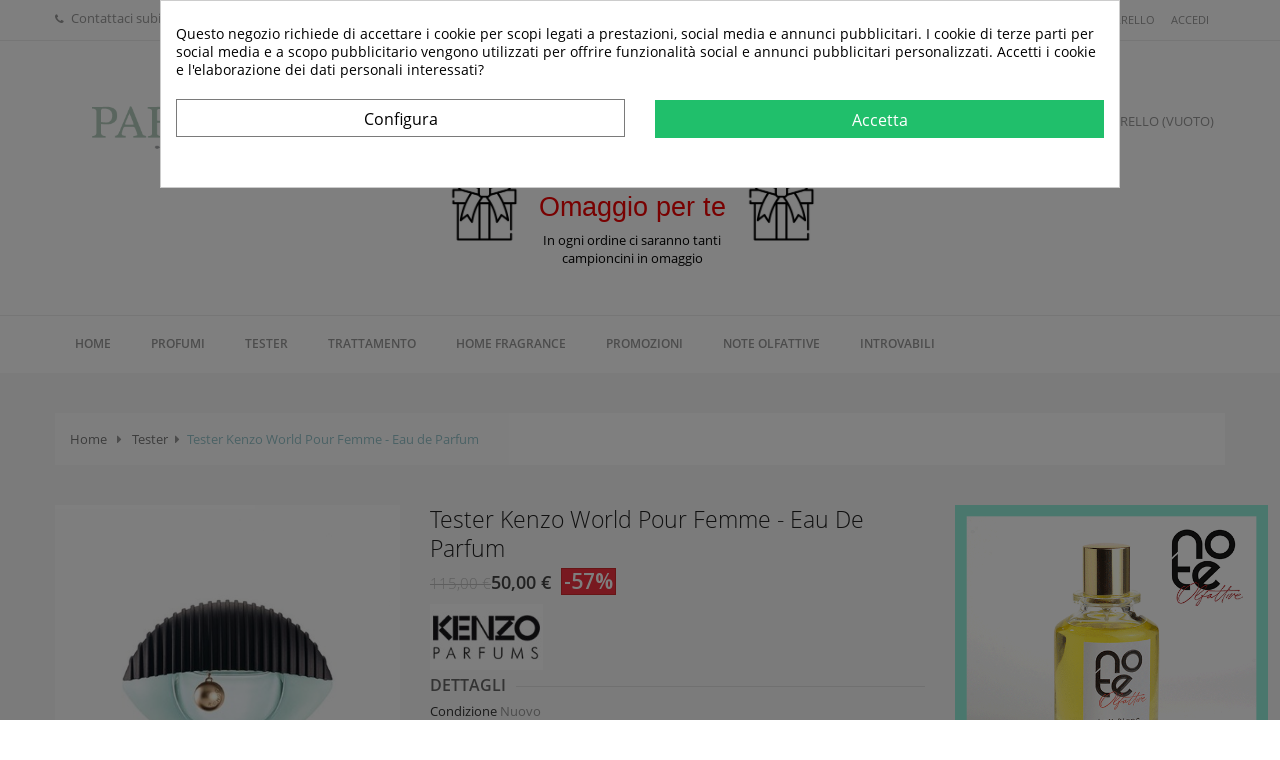

--- FILE ---
content_type: text/html; charset=utf-8
request_url: https://lapetiteparfumerie.it/tester/1475-tester-kenzo-world-pour-femme-eau-de-parfum-3274872323506.html
body_size: 19990
content:
<!DOCTYPE HTML> <!--[if lt IE 7]><html class="no-js lt-ie9 lt-ie8 lt-ie7 " lang="it"><![endif]--> <!--[if IE 7]><html class="no-js lt-ie9 lt-ie8 ie7" lang="it"><![endif]--> <!--[if IE 8]><html class="no-js lt-ie9 ie8" lang="it"><![endif]--> <!--[if gt IE 8]><html class="no-js ie9" lang="it"><![endif]--><html lang="it"><head><meta charset="utf-8" /><title>Tester Kenzo World Pour Femme - Eau de Parfum</title><meta name="description" content="Kenzo World è una fragranza sorprendente, audace, divertente e innovativa; inoltre l&#039;Eau de Parfum presenta una bellezza straordinaria grazie al mix floreale, moderno e luminoso; un profumo con un elegante aroma e una scia sorprendente di lunga durata." /><meta name="generator" content="PrestaShop" /><meta name="robots" content="index,follow" /><meta name="viewport" content="width=device-width, minimum-scale=0.25, maximum-scale=1.6, initial-scale=1.0" /><meta name="apple-mobile-web-app-capable" content="yes" /><link rel="icon" type="image/vnd.microsoft.icon" href="/img/favicon.ico?1768201700" /><link rel="shortcut icon" type="image/x-icon" href="/img/favicon.ico?1768201700" /><link rel="stylesheet" href="https://lapetiteparfumerie.it/themes/pos_simplicity/cache/v_267_6e0571b9c64ee0a129a0cec45f5b97b7_all.css" type="text/css" media="all" /><link rel="stylesheet" href="https://lapetiteparfumerie.it/themes/pos_simplicity/cache/v_267_84b0f6ce5771db8a01a4096f5d82883d_print.css" type="text/css" media="print" /> <script type="text/javascript">/* <![CDATA[ */;var CUSTOMIZE_TEXTFIELD=1;var C_P_CMS_PAGE=0;var C_P_CONSENT_DOWNLOAD='https://lapetiteparfumerie.it/module/cookiesplus/front';var C_P_COOKIE_CONFIG={"1":{"cookies":[{"name":"cookiesplus"},{"name":"PrestaShop-#"}]}};var C_P_COOKIE_VALUE='{}';var C_P_DATE='2026-01-18 22:33:25';var C_P_DISPLAY_AGAIN=0;var C_P_DOMAIN='.lapetiteparfumerie.it';var C_P_EXPIRY=365;var C_P_FINALITIES_COUNT=3;var C_P_NOT_AVAILABLE_OUTSIDE_EU=1;var C_P_OVERLAY='1';var C_P_OVERLAY_OPACITY='0.5';var C_P_REFRESH=0;var FancyboxI18nClose='Close';var FancyboxI18nNext='Next';var FancyboxI18nPrev='Previous';var PS_CATALOG_MODE=false;var PS_COOKIE_SAMESITE='Lax';var PS_COOKIE_SECURE=1;var added_to_wishlist='Aggiunto ai tuoi preferiti.';var ajax_allowed=true;var ajaxsearch=true;var allowBuyWhenOutOfStock=false;var attribute_anchor_separator='-';var attributesCombinations=[{"id_attribute":"63","attribute":"woman","id_attribute_group":"6","group":"sesso"},{"id_attribute":"75","attribute":"75ml_eau_de_parfum","id_attribute_group":"4","group":"formato"},{"id_attribute":"127","attribute":"prodotto_promozionale_verra_spedito_scatola_neutra_scatola_danneggiata_senza_scatola","id_attribute_group":"7","group":"versione"}];var availableLaterValue='';var availableNowValue='DISPONIBILITÀ IMMEDIATA';var baseDir='https://lapetiteparfumerie.it/';var baseUri='https://lapetiteparfumerie.it/';var combinations={"1901":{"attributes_values":{"6":"Donna","4":"75ml Eau de Parfum","7":"PRODOTTO PROMOZIONALE VERR\u00c0 SPEDITO (SCATOLA NEUTRA, SCATOLA DANNEGGIATA, SENZA SCATOLA) "},"attributes":[63,75,127],"price":94.262295,"specific_price":{"id_specific_price":"58516","id_specific_price_rule":"0","id_cart":"0","id_product":"1475","id_shop":"0","id_shop_group":"0","id_currency":"0","id_country":"0","id_group":"0","id_customer":"0","id_product_attribute":"0","price":"-1.000000","from_quantity":"1","reduction":"0.565217","reduction_tax":"1","reduction_type":"percentage","from":"0000-00-00 00:00:00","to":"0000-00-00 00:00:00","score":"32"},"ecotax":0,"weight":0,"quantity":2,"reference":"","unit_impact":0,"minimal_quantity":"1","date_formatted":"","available_date":"","id_image":-1,"list":"'63','75','127'"}};var combinationsFromController={"1901":{"attributes_values":{"6":"Donna","4":"75ml Eau de Parfum","7":"PRODOTTO PROMOZIONALE VERR\u00c0 SPEDITO (SCATOLA NEUTRA, SCATOLA DANNEGGIATA, SENZA SCATOLA) "},"attributes":[63,75,127],"price":94.262295,"specific_price":{"id_specific_price":"58516","id_specific_price_rule":"0","id_cart":"0","id_product":"1475","id_shop":"0","id_shop_group":"0","id_currency":"0","id_country":"0","id_group":"0","id_customer":"0","id_product_attribute":"0","price":"-1.000000","from_quantity":"1","reduction":"0.565217","reduction_tax":"1","reduction_type":"percentage","from":"0000-00-00 00:00:00","to":"0000-00-00 00:00:00","score":"32"},"ecotax":0,"weight":0,"quantity":2,"reference":"","unit_impact":0,"minimal_quantity":"1","date_formatted":"","available_date":"","id_image":-1,"list":"'63','75','127'"}};var contentOnly=false;var currencyBlank=1;var currencyFormat=2;var currencyRate=1;var currencySign='€';var currentDate='2026-01-18 22:33:25';var customerGroupWithoutTax=false;var customizationFields=false;var customizationIdMessage='Personalizzazione n.';var default_eco_tax=0;var delete_txt='Elimina';var displayDiscountPrice='1';var displayList=false;var displayPrice=0;var doesntExist='Questa combinazione non esiste per questo prodotto';var doesntExistNoMore='Prodotto non disponibile.';var doesntExistNoMoreBut='in questo formato ma disponibile in altri formati.';var ecotaxTax_rate=0;var fieldRequired='Please fill in all the required fields before saving your customization.';var freeProductTranslation='Gratuito!';var freeShippingTranslation='Spedizione gratuita!';var generated_date=1768772005;var group_reduction=0;var idDefaultImage=1014;var id_lang=1;var id_product=1475;var img_dir='https://lapetiteparfumerie.it/themes/pos_simplicity/img/';var img_prod_dir='https://lapetiteparfumerie.it/img/p/';var img_ps_dir='https://lapetiteparfumerie.it/img/';var instantsearch=false;var isGuest=0;var isLogged=0;var jqZoomEnabled=false;var loggin_required='Devi essere autenticato per gestire la tua lista desideri.';var mailalerts_already='Tu hai già un avviso per questo prodotto';var mailalerts_invalid='Il tuo indirizzo email non è valido';var mailalerts_placeholder='iltuo@email.it';var mailalerts_registered='Richiesta di notifica registrata';var mailalerts_url_add='https://lapetiteparfumerie.it/module/mailalerts/actions?process=add';var mailalerts_url_check='https://lapetiteparfumerie.it/module/mailalerts/actions?process=check';var maxQuantityToAllowDisplayOfLastQuantityMessage=1;var minimalQuantity=1;var mywishlist_url='https://lapetiteparfumerie.it/preferiti';var noTaxForThisProduct=false;var oosHookJsCodeFunctions=[];var page_name='product';var placeholder_blocknewsletter='Digita la tua e-mail';var priceDisplayMethod=0;var priceDisplayPrecision=2;var productAvailableForOrder=true;var productBasePriceTaxExcl=0;var productBasePriceTaxExcluded=0;var productHasAttributes=true;var productPrice=50;var productPriceTaxExcluded=0;var productPriceWithoutReduction=115;var productReference='Tester Kenzo';var productShowPrice=true;var productUnitPriceRatio=0;var product_fileButtonHtml='Seleziona un file';var product_fileDefaultHtml='No file selected';var product_specific_price={"id_specific_price":"58516","id_specific_price_rule":"0","id_cart":"0","id_product":"1475","id_shop":"0","id_shop_group":"0","id_currency":"0","id_country":"0","id_group":"0","id_customer":"0","id_product_attribute":"0","price":"-1.000000","from_quantity":"1","reduction":"0.565217","reduction_tax":"1","reduction_type":"percentage","from":"0000-00-00 00:00:00","to":"0000-00-00 00:00:00","score":"32"};var quantitiesDisplayAllowed=false;var quantityAvailable=0;var quickView=true;var reduction_percent=56.5217;var reduction_price=0;var removingLinkText='rimuovi questo prodotto dal mio carrello';var roundMode=2;var search_url='https://lapetiteparfumerie.it/ricerca';var searchwithimages_type='top';var sharing_img='/modules/paypal/views/img/logos/IT_bnr_vertical_solutiongraphic_150x172.gif';var specific_currency=false;var specific_price=-1;var static_token='a74fd24fa64a9cda1acd812d8efc5ff6';var stf_msg_error='La tua email non può essere inviata. Per favore verifica l\'indirizzo e prova di nuovo.';var stf_msg_required='Non hai riempito campi richiesti';var stf_msg_success='La tua email è stata inviata con successo';var stf_msg_title='Invia ad un amico';var stf_secure_key='f497a294ed47bc944fbb846c82819c76';var stock_management=1;var taxRate=22;var token='a74fd24fa64a9cda1acd812d8efc5ff6';var upToTxt='Up to';var uploading_in_progress='Uploading in progress, please be patient.';var usingSecureMode=true;var wishlistProductsIds=false;/* ]]> */</script> <script type="text/javascript" src="/js/jquery/jquery-1.11.0.min.js"></script> <script type="text/javascript" src="/js/jquery/jquery-migrate-1.2.1.min.js"></script> <script type="text/javascript" src="/js/jquery/plugins/jquery.easing.js"></script> <script type="text/javascript" src="/js/tools.js"></script> <script type="text/javascript" src="/themes/pos_simplicity/js/global.js"></script> <script type="text/javascript" src="/themes/pos_simplicity/js/autoload/10-bootstrap.min.js"></script> <script type="text/javascript" src="/themes/pos_simplicity/js/autoload/15-jquery.total-storage.min.js"></script> <script type="text/javascript" src="/themes/pos_simplicity/js/autoload/15-jquery.uniform-modified.js"></script> <script type="text/javascript" src="/js/jquery/plugins/fancybox/jquery.fancybox.js"></script> <script type="text/javascript" src="/js/jquery/plugins/jquery.idTabs.js"></script> <script type="text/javascript" src="/js/jquery/plugins/jquery.scrollTo.js"></script> <script type="text/javascript" src="/js/jquery/plugins/jquery.serialScroll.js"></script> <script type="text/javascript" src="/js/jquery/plugins/bxslider/jquery.bxslider.js"></script> <script type="text/javascript" src="/themes/pos_simplicity/js/product.js"></script> <script type="text/javascript" src="/modules/socialsharing/js/socialsharing.js"></script> <script type="text/javascript" src="/themes/pos_simplicity/js/modules/blockcart/ajax-cart.js"></script> <script type="text/javascript" src="/themes/pos_simplicity/js/tools/treeManagement.js"></script> <script type="text/javascript" src="/themes/pos_simplicity/js/modules/blocknewsletter/blocknewsletter.js"></script> <script type="text/javascript" src="/modules/posmegamenu/js/custommenu.js"></script> <script type="text/javascript" src="/modules/posmegamenu/js/mobile_menu.js"></script> <script type="text/javascript" src="/modules/posslideshow/js/nivo-slider/jquery.nivo.slider.pack.js"></script> <script type="text/javascript" src="/modules/posscroll/scrolltop.js"></script> <script type="text/javascript" src="/themes/pos_simplicity/js/modules/blockwishlist/js/ajax-wishlist.js"></script> <script type="text/javascript" src="/themes/pos_simplicity/js/modules/mailalerts/mailalerts.js"></script> <script type="text/javascript" src="/js/jquery/plugins/autocomplete/jquery.autocomplete.js"></script> <script type="text/javascript" src="/js/jquery/ui/jquery.ui.core.min.js"></script> <script type="text/javascript" src="/js/jquery/ui/jquery.ui.widget.min.js"></script> <script type="text/javascript" src="/js/jquery/ui/jquery.ui.position.min.js"></script> <script type="text/javascript" src="/js/jquery/ui/jquery.ui.button.min.js"></script> <script type="text/javascript" src="/js/jquery/ui/jquery.ui.dialog.min.js"></script> <script type="text/javascript" src="/modules/paypal/views/js/incontext.js"></script> <script type="text/javascript" src="/themes/pos_simplicity/js/modules/sendtoafriend/sendtoafriend.js"></script> <script type="text/javascript" src="/modules/cookiesplus/views/js/cookiesplus-front.js"></script> <meta property="og:type" content="product" /><meta property="og:url" content="https://lapetiteparfumerie.it/tester/1475-tester-kenzo-world-pour-femme-eau-de-parfum-3274872323506.html" /><meta property="og:title" content="Tester Kenzo World Pour Femme - Eau de Parfum" /><meta property="og:site_name" content="La Petite Parfumerie" /><meta property="og:description" content="Kenzo World è una fragranza sorprendente, audace, divertente e innovativa; inoltre l&#039;Eau de Parfum presenta una bellezza straordinaria grazie al mix floreale, moderno e luminoso; un profumo con un elegante aroma e una scia sorprendente di lunga durata." /><meta property="og:image" content="https://lapetiteparfumerie.it/1014-large_default/tester-kenzo-world-pour-femme-eau-de-parfum.jpg" /><meta property="product:pretax_price:amount" content="40.98" /><meta property="product:pretax_price:currency" content="EUR" /><meta property="product:price:amount" content="50" /><meta property="product:price:currency" content="EUR" /><script>/* <![CDATA[ */;var lcp_init="front",lcp_session=JSON.parse(JSON.stringify({"languages":{"0":{"id_lang":"1","name":"Italiano (Italian)","active":"1","iso_code":"it","language_code":"it-it","date_format_lite":"d\/m\/Y","date_format_full":"d\/m\/Y H:i:s","is_rtl":"0","id_shop":"1","shops":{"1":true}}},"id_employee":0,"employee_id_lang":1,"employee_iso_code":"en","visitor_iso_code":"it","module_token":"0ecfcd44d0826ac38734e3c8a18d0e6d","employees_token":"","shop_domain":"lapetiteparfumerie.it","_path":"\/modules\/livechatpro\/","module_version":"7.5.0","ps_version":"1.6","db_prefix":"ps_","id_customer":0,"id_product":"18967"})),lcp_module_name="livechatpro",lcp_db_prefix="ps_",lcp_path="/modules/livechatpro/",lcp_url="https://lapetiteparfumerie.it/modules/livechatpro/",lcp_current_url="https://lapetiteparfumerie.it/tester/1475-tester-kenzo-world-pour-femme-eau-de-parfum-3274872323506.html",lcp_token="ae2ce589a26d84d60af9ecbaf03fb143",lcp_grid_path="https://lapetiteparfumerie.it/modules/livechatpro/ajax.php?token=ae2ce589a26d84d60af9ecbaf03fb143&type=",lcp_id_customer="0",lcp_ps_version="1.6",lcp_emoticons=JSON.parse(JSON.stringify({"0":{"id_emoticon":"1","code":":)","filename":"happy.gif","alias":"N"},"1":{"id_emoticon":"3","code":":(","filename":"sad.gif","alias":"N"},"2":{"id_emoticon":"5","code":";)","filename":"winking.gif","alias":"N"},"3":{"id_emoticon":"6","code":":d","filename":"big-grin.gif","alias":"N"},"4":{"id_emoticon":"7","code":";;)","filename":"batting-eyelashes.gif","alias":"N"},"5":{"id_emoticon":"8","code":">:d<","filename":"big-hug.gif","alias":"N"},"6":{"id_emoticon":"9","code":":-\/","filename":"confused.gif","alias":"N"},"7":{"id_emoticon":"10","code":":x","filename":"love-struck.gif","alias":"N"},"8":{"id_emoticon":"12","code":":p","filename":"tongue.gif","alias":"N"},"9":{"id_emoticon":"13","code":":*","filename":"kiss.gif","alias":"N"},"10":{"id_emoticon":"14","code":"=((","filename":"broken-heart.gif","alias":"N"},"11":{"id_emoticon":"15","code":":-0","filename":"surprise.gif","alias":"N"},"12":{"id_emoticon":"16","code":"x(","filename":"angry.gif","alias":"N"},"13":{"id_emoticon":"17","code":":>","filename":"smug.gif","alias":"N"},"14":{"id_emoticon":"18","code":"b-)","filename":"cool.gif","alias":"N"},"15":{"id_emoticon":"19","code":":-s","filename":"worried.gif","alias":"N"},"16":{"id_emoticon":"20","code":"#:-s","filename":"whew.gif","alias":"N"},"17":{"id_emoticon":"21","code":">:)","filename":"devil.gif","alias":"N"},"18":{"id_emoticon":"22","code":":((","filename":"crying.gif","alias":"N"},"19":{"id_emoticon":"23","code":":))","filename":"laughing.gif","alias":"N"},"20":{"id_emoticon":"24","code":":|","filename":"straight-face.gif","alias":"N"},"21":{"id_emoticon":"25","code":"\/:)","filename":"raised-eyebrows.gif","alias":"N"},"22":{"id_emoticon":"26","code":"=))","filename":"rolling-on-the-floor.gif","alias":"N"},"23":{"id_emoticon":"27","code":"o:-)","filename":"angel.gif","alias":"N"},"24":{"id_emoticon":"28","code":":-b","filename":"nerd.gif","alias":"N"},"25":{"id_emoticon":"29","code":"=;","filename":"talk-to-the-hand.gif","alias":"N"},"26":{"id_emoticon":"30","code":":-c","filename":"call-me.gif","alias":"N"},"27":{"id_emoticon":"31","code":":)]","filename":"on-the-phone.gif","alias":"N"},"28":{"id_emoticon":"32","code":"~x(","filename":"at-wits-end.gif","alias":"N"},"29":{"id_emoticon":"33","code":":-h","filename":"wave.gif","alias":"N"},"30":{"id_emoticon":"34","code":":-t","filename":"time-out.gif","alias":"N"},"31":{"id_emoticon":"35","code":"8->","filename":"day-dreaming.gif","alias":"N"},"32":{"id_emoticon":"36","code":"i-)","filename":"sleepy.gif","alias":"N"},"33":{"id_emoticon":"37","code":"8-|","filename":"rolling-eyes.gif","alias":"N"},"34":{"id_emoticon":"38","code":"l-)","filename":"loser.gif","alias":"N"},"35":{"id_emoticon":"39","code":":-&","filename":"sick.gif","alias":"N"},"36":{"id_emoticon":"40","code":":-$","filename":"dont-tell-anyone.gif","alias":"N"},"37":{"id_emoticon":"41","code":"[-(","filename":"no-talking.gif","alias":"N"},"38":{"id_emoticon":"42","code":":o)","filename":"clown.gif","alias":"N"},"39":{"id_emoticon":"43","code":"8-}","filename":"silly.gif","alias":"N"},"40":{"id_emoticon":"44","code":"<:-p","filename":"party.gif","alias":"N"},"41":{"id_emoticon":"45","code":"(:|","filename":"yawn.gif","alias":"N"},"42":{"id_emoticon":"46","code":"=p~","filename":"drooling.gif","alias":"N"},"43":{"id_emoticon":"47","code":":-?","filename":"thinking.gif","alias":"N"},"44":{"id_emoticon":"48","code":"#-o","filename":"doh.gif","alias":"N"},"45":{"id_emoticon":"49","code":"=d>","filename":"applause.gif","alias":"N"},"46":{"id_emoticon":"50","code":":-ss","filename":"nail-biting.gif","alias":"N"},"47":{"id_emoticon":"51","code":"@-)","filename":"hypnotized.gif","alias":"N"},"48":{"id_emoticon":"52","code":":^o","filename":"liar.gif","alias":"N"},"49":{"id_emoticon":"53","code":":-w","filename":"waiting.gif","alias":"N"},"50":{"id_emoticon":"54","code":":-<","filename":"sigh.gif","alias":"N"},"51":{"id_emoticon":"55","code":">:p","filename":"phbbbbt.gif","alias":"N"},"52":{"id_emoticon":"56","code":"<):)","filename":"cowboy.gif","alias":"N"},"53":{"id_emoticon":"57","code":"x_x","filename":"i-dont-want-to-see.gif","alias":"N"},"54":{"id_emoticon":"58","code":":!!","filename":"hurry-up.gif","alias":"N"},"55":{"id_emoticon":"59","code":"m\/","filename":"rock-on.gif","alias":"N"},"56":{"id_emoticon":"60","code":":-q","filename":"thumbs-down.gif","alias":"N"},"57":{"id_emoticon":"61","code":":-bd","filename":"thumbs-up.gif","alias":"N"},"58":{"id_emoticon":"62","code":"^#(^","filename":"it-wasnt-me.gif","alias":"N"},"59":{"id_emoticon":"63","code":":ar!","filename":"pirate.gif","alias":"N"}})),lcp_primary_settings=JSON.parse(JSON.stringify({"id_setting":"3","id_iconset":"3","id_theme":"2","name":"defaultpopup","host_type":"Self","offline_messages_go_to":"demo@demo.com","new_chat_sound":"new-chat-default.mp3","new_message_sound":"new-message-default.mp3","name_field_online":"Y","name_field_online_mandatory":"Y","name_field_offline":"Y","name_field_offline_mandatory":"Y","email_field_online":"Y","email_field_online_mandatory":"Y","email_field_offline":"Y","email_field_offline_mandatory":"Y","phone_field_online":"N","phone_field_online_mandatory":"N","phone_field_offline":"N","phone_field_offline_mandatory":"N","department_field_online":"Y","department_field_online_mandatory":"Y","department_field_offline":"Y","department_field_offline_mandatory":"Y","question_field_online":"Y","question_field_online_mandatory":"Y","question_field_offline":"Y","question_field_offline_mandatory":"Y","chat_type":"Popup","is_whatsapp":"Y","whatsapp_phone_number":"393491869714","chat_type_admin":"Popup","slide_with_image":"N","orientation":"right-bottom","offset":"50","start_minimized":"Y","hide_when_offline":"N","show_names":"Y","show_avatars":"Y","popup_alert_on_income_chats":"N","start_new_chat_after":"0","staff_qualification":"Y","new_chat_rings_to":"most-available","fixed_position":"Y","code":null,"visitors_can_upload_files":"Y","sync_chat_interval_backend":"5","sync_chat_interval_frontend":"5","realm_id":"","realm_key":"","is_default":"0","is_primary":"1","id_lang":"1","iso_code":"it","offline_header_message":"Contact us","online_header_message":"Talk to us","offline_welcome_message":"We`re not around right now. But you can send us an email and we`ll get back to you, asap.","online_welcome_message":"Questions? We`re here. Send us a message!","width":"260","height":"400","corners_radius":"5","chat_box_background":"FFFFFF","chat_box_foreground":"222222","chat_bubble_staff_background":"CCCBD1","chat_bubble_client_background":"E0E3E7","chat_box_border":"Y","chat_box_border_color":"cccccc","header_offline_background":"BF3723","header_online_background":"3A99D1","header_offline_foreground":"FFFFFF","header_online_foreground":"FFFFFF","submit_button_background":"3A99D1","submit_button_foreground":"FFFFFF","whatsapp_url":"https:\/\/web.whatsapp.com"}));var lcp_lang=lcp_lang||{};lcp_lang=lcp_extend({"New":"New","Create new entry":"Create new entry","Create":"Create","Edit":"Modifica","Edit entry":"Edit entry","Update":"Update","Delete":"Elimina","Are you sure you want to delete":"Are you sure you want to delete","entries?":"entries?","Are sure you want to delete this entry?":"Are sure you want to delete this entry?","An error has occured, please contact the system administrator":"An error has occured, please contact the system administrator","Previous":"Previous","Next":"Next","Module Video":"Module Video","Documentation":"Documentation","Contact Dev. (suggestions)":"Contact Dev. (suggestions)","Dev. Modules":"Dev. Modules","page":"Pagina","selected":"selezionato","of":"di","items":"elementi","close":"chiudi","check all":"seleziona tutti","This button goes to employees page. The staff profiles are in sync with employees.":"Questo pulsante manda alla pagina di dipendenti. I profili del personale sono sincronizzati con i dipendenti.","uncheck all":"deseleziona tutti","Deleted!":"Eliminato!","Delete":"Elimina","delete confirm":"conferma eliminazione","Add":"Aggiungi","Save":"Salva","Close":"Chiudi","Cancel":"Cancella","Search":"Cerca","Edit":"Modifica","Staff":"Staff","Client":"Cliente","Actions":"Azioni","Accept":"Accetta","Deny":"Nega","Mark as read":"Segna come letto","Mark as unread":"Segna come non letto","View matching Chat":"Vedi chat corrispondenti","Comment...":"Commenta...","Length of":"Length of","must be between":"must be between","and":"and","Name:":"Nome:","Status:":"Stato:","Active":"Attivo","Active:":"Active:","Inactive":"Non Attivo","Online":"Online","Offline":"Offline","Firstname:":"Nome:","Lastname:":"Cognome:","Avatar:":"Avatar:","Departments:":"Dipartimento:","Welcome message:":"Dipartimento:","Signature:":"Firma:","Add (redirect to employees)":"Aggiungi (reindirizza ai dipendenti)","Delete (redirect to employees)":"Aggiungi (reindirizza ai dipendenti)","Details":"Dettagli","Visited pages history":"Cronologia pagine visitate","GeoTracking":"Cronologia pagine visitate","Invite to chat":"Invita alla chat","View details":"Vedi dettagli","Mark as read":"Segna come letto","Mark as unread":"Segna come non letto","View matching chat":"Vedi chat corrispondenti","Yes":"Si","No":"No","Pending":"In Attesa","Archive":"Archivio","Read":"Letto","Unread":"Non Letto","Send file":"Invia File","Upload":"Upload","File exists, choose different filename.":"File Esistente. Inserisci un nome differente","Invalid file type.":"Formato file non valido.","name":"Nome","email":"email","phone":"Telefono","question":"Domanda","Reply":"Rispondi","Visitor is typing...":"Visitatore sta scrivendo...","Staff is typing...":"Staff sta scrivendo...","The reply has been succesfully sent!":"La risposta a stata inviata correttamente!","You will be transfered to another staff member, please wait...":"Ti stiamo reindirizzando ad un nuovo membro dello staff, attendi...","Insert message":"Inserisci Messaggio","Transfer":"Trasferisci","Language:":"Lingua:","Title:":"Titolo:","Message:":"Messaggio:","You cannot transfer a staff member!":"Non a possibile trasferire un membro dello staff!","Only the admin can change this setting!":"Solo l`amministratore può modificare questa impostazione!","Only the admin can clear the database!":"Solo l`amministratore può cancellare il database!","The save was successful! You need to refresh the page in order to take effect!":"The save was successful! You need to refresh the page in order to take effect!","Department:":"Dipartimento:","Open":"Open","Answered":"Answered","Customer-Reply":"Customer-Reply","In-Progress":"In-Progress","Closed":"Closed","Priority:":"Priority:","Low":"Low","Medium":"Medium","High":"High","Client:":"Client:","Subject:":"Subject:","Close ticket":"Close ticket","Helpdesk":"Helpdesk","The rating was added!":"The rating was added!","The message was succesfully sent!":"The message was succesfully sent!","The database was succesfully cleared!":"The database was succesfully cleared!","You can`t delete the settings in DEMO MODE!":"You can`t delete the settings in DEMO MODE!","The save was successful!":"The save was successful!","You can`t save settings in DEMO MODE!":"You can`t save settings in DEMO MODE!","The save was successful! You need to refresh the page in order to take effect!":"The save was successful! You need to refresh the page in order to take effect!","The message was updated!":"The message was updated!","The ticket was updated!":"The ticket was updated!","The reply was added!":"The reply was added!","The rating was updated!":"The rating was updated!","The archive was deleted!":"The archive was deleted!","The message was deleted!":"The message was deleted!","The rating was deleted!":"The rating was deleted!","You can`t change the status of an inactive profile!":"You can`t change the status of an inactive profile!","You have new incoming chat request!":"You have new incoming chat request!","All form fields are required.":"All form fields are required.","Question":"Question","Leave message!":"Leave message!","Chat accepted by":"Chat accepted by","The chat has been denied! Please reload the page to try again!":"The chat has been denied! Please reload the page to try again!","Reload page":"Reload page","A representative will be connected, please be patient.":"A representative will be connected, please be patient.","press enter key to chat":"press enter key to chat","Your message has been sent! We will get back to you as soon as possible. Thank you!":"Your message has been sent! We will get back to you as soon as possible. Thank you!","Back to chat again":"Back to chat again","Please rate this staff member below":"Please rate this staff member below","Rate!":"Rate!","Chats":"Chats","There are not active chats!":"There are not active chats!","Online Users":"Online Users","External":"External","Internal":"Internal","Remove Tab":"Remove Tab","Chat":"Chat","Chat request for:":"Chat request for:","Email:":"Email:","Phone:":"Phone:","Accept chat!":"Accept chat!","Deny chat!":"Deny chat!","Messages":"Messages","Ratings":"Ratings","Logs":"Logs","Start chat!":"Start chat!","Your name":"Your name","E-mail":"E-mail","Phone":"Phone",},lcp_lang);function lcp_extend(){for(var i=1;i<arguments.length;i++)for(var key in arguments[i])if(arguments[i].hasOwnProperty(key))arguments[0][key]=arguments[i][key];return arguments[0];};/* ]]> */</script><script src="/modules/livechatpro/views/js/lcp.js" type="text/javascript"></script><link rel="stylesheet" type="text/css" href="/modules/livechatpro/views/css/lcp.css"><script defer type="text/javascript">/* <![CDATA[ */;function updateFormDatas(){var nb=$('#quantity_wanted').val();var id=$('#idCombination').val();$('.paypal_payment_form input[name=quantity]').val(nb);$('.paypal_payment_form input[name=id_p_attr]').val(id);}$(document).ready(function(){var baseDirPP=baseDir.replace('http:','https:');if($('#in_context_checkout_enabled').val()!=1){$(document).on('click','#payment_paypal_express_checkout',function(){$('#paypal_payment_form_cart').submit();return false;});}var jquery_version=$.fn.jquery.split('.');if(jquery_version[0]>=1&&jquery_version[1]>=7){$('body').on('submit',".paypal_payment_form",function(){updateFormDatas();});}else{$('.paypal_payment_form').live('submit',function(){updateFormDatas();});}function displayExpressCheckoutShortcut(){var id_product=$('input[name="id_product"]').val();var id_product_attribute=$('input[name="id_product_attribute"]').val();$.ajax({type:"GET",url:baseDirPP+'/modules/paypal/express_checkout/ajax.php',data:{get_qty:"1",id_product:id_product,id_product_attribute:id_product_attribute},cache:false,success:function(result){if(result=='1'){$('#container_express_checkout').slideDown();}else{$('#container_express_checkout').slideUp();}return true;}});}$('select[name^="group_"]').change(function(){setTimeout(function(){displayExpressCheckoutShortcut()},500);});$('.color_pick').click(function(){setTimeout(function(){displayExpressCheckoutShortcut()},500);});if($('body#product').length>0){setTimeout(function(){displayExpressCheckoutShortcut()},500);}var modulePath='modules/paypal';var subFolder='/integral_evolution';var fullPath=baseDirPP+modulePath+subFolder;var confirmTimer=false;if($('form[target="hss_iframe"]').length==0){if($('select[name^="group_"]').length>0)displayExpressCheckoutShortcut();return false;}else{checkOrder();}function checkOrder(){if(confirmTimer==false)confirmTimer=setInterval(getOrdersCount,1000);}});/* ]]> */</script><input type="hidden" id="paypal_mode" value="production"> <input type="hidden" id="paypal_merchant_id" value="4JGMAKZT53EAU"> <input type="hidden" id="paypal_ssl_enabled" value="1"><script defer src="//www.paypalobjects.com/api/checkout.js"></script><style>div#cookiesplus-modal,#cookiesplus-modal > div,#cookiesplus-modal p{background-color:#FFFFFF !important}#cookiesplus-modal > div,#cookiesplus-modal p{color:#000 !important}#cookiesplus-modal button.cookiesplus-accept,#cookiesplus-modal button.cookiesplus-accept-encourage{background-color:#20BF6B}#cookiesplus-modal button.cookiesplus-accept,#cookiesplus-modal button.cookiesplus-accept-encourage{border:1px solid #20BF6B}#cookiesplus-modal button.cookiesplus-accept,#cookiesplus-modal button.cookiesplus-accept-encourage{color:#FFFFFF}#cookiesplus-modal button.cookiesplus-accept,#cookiesplus-modal button.cookiesplus-accept-encourage{font-size:16px}#cookiesplus-modal button.cookiesplus-more-information{background-color:#FFFFFF}#cookiesplus-modal button.cookiesplus-more-information{border:1px solid #7A7A7A}#cookiesplus-modal button.cookiesplus-more-information{color:#000}#cookiesplus-modal button.cookiesplus-more-information{font-size:16px}#cookiesplus-modal button.cookiesplus-reject,#cookiesplus-modal button.cookiesplus-reject-encourage{background-color:#20BF6B}#cookiesplus-modal button.cookiesplus-reject,#cookiesplus-modal button.cookiesplus-reject-encourage{border:1px solid #20BF6B}#cookiesplus-modal button.cookiesplus-reject,#cookiesplus-modal button.cookiesplus-reject-encourage{color:#FFFFFF}#cookiesplus-modal button.cookiesplus-reject,#cookiesplus-modal button.cookiesplus-reject-encourage{font-size:16px}#cookiesplus-modal button.cookiesplus-save:not([disabled]){background-color:#FFFFFF}#cookiesplus-modal button.cookiesplus-save:not([disabled]){border:1px solid #7A7A7A}#cookiesplus-modal button.cookiesplus-save:not([disabled]){color:#000}#cookiesplus-modal button.cookiesplus-save{font-size:16px}#cookiesplus-tab{bottom:0;left:0}</style><link rel="stylesheet" href="https://lapetiteparfumerie.it/themes/pos_simplicity/css/animate.css" type="text/css"/><link rel="stylesheet" href="https://use.fontawesome.com/releases/v5.1.1/css/all.css" integrity="sha384-O8whS3fhG2OnA5Kas0Y9l3cfpmYjapjI0E4theH4iuMD+pLhbf6JI0jIMfYcK3yZ" crossorigin="anonymous"> <script src="https://lapetiteparfumerie.it/themes/pos_simplicity/js/owl.carousel.min.js"></script> <script src="https://lapetiteparfumerie.it/themes/pos_simplicity/js/wow.js"></script> <!--[if (gt IE 9)|!(IE)]><!--><script src="https://lapetiteparfumerie.it/themes/pos_simplicity/js/wowjsfix.js"></script><!--<![endif]--><link rel="stylesheet" href="https://fonts.googleapis.com/css?family=Open+Sans:300,600&amp;subset=latin,latin-ext" type="text/css" media="all" /> <!--[if IE]> <script src="https://html5shiv.googlecode.com/svn/trunk/html5.js"></script> <![endif]--> <!--[if IE 8]> <script src="https://oss.maxcdn.com/libs/html5shiv/3.7.0/html5shiv.js"></script> <script src="https://oss.maxcdn.com/libs/respond.js/1.3.0/respond.min.js"></script> <![endif]--> <script>/* <![CDATA[ */;(function(i,s,o,g,r,a,m){i['GoogleAnalyticsObject']=r;i[r]=i[r]||function(){(i[r].q=i[r].q||[]).push(arguments)},i[r].l=1*new Date();a=s.createElement(o),m=s.getElementsByTagName(o)[0];a.async=1;a.src=g;m.parentNode.insertBefore(a,m)})(window,document,'script','https://www.google-analytics.com/analytics.js','ga');ga('create','UA-70755127-3','auto');ga('send','pageview');/* ]]> */</script>  <script>/* <![CDATA[ */;!function(f,b,e,v,n,t,s){if(f.fbq)return;n=f.fbq=function(){n.callMethod?n.callMethod.apply(n,arguments):n.queue.push(arguments)};if(!f._fbq)f._fbq=n;n.push=n;n.loaded=!0;n.version='2.0';n.queue=[];t=b.createElement(e);t.async=!0;t.src=v;s=b.getElementsByTagName(e)[0];s.parentNode.insertBefore(t,s)}(window,document,'script','https://connect.facebook.net/en_US/fbevents.js');fbq('init','921969394507145');fbq('track','PageView');/* ]]> */</script> <noscript><img height="1" width="1" style="display:none" src="https://www.facebook.com/tr?id=921969394507145&ev=PageView&noscript=1" /></noscript></head><body id="product" itemscope itemtype="https://schema.org/WebPage" class="product product-1475 product-tester-kenzo-world-pour-femme-eau-de-parfum category-13 category-tester hide-left-column lang_it"><div id="page"><div class="header-container"> <header id="header"><div class="banner"><div class="container"><div class="banner"> <a href="https://lapetiteparfumerie.it/13-tester" title=""> <img class="img-responsive" src="https://lapetiteparfumerie.it/modules/blockbanner/img/0f4a55b3103e580690c907c0b9119b11.gif" alt="" title="" width="1170" height="65" /> </a></div></div></div><div class="nav"><div class="container"><div class="row"> <nav><div class="contact_us"> <span class="shop-phone"> <i class="icon-phone"></i>Contattaci subito: <strong>349 186 9714</strong> </span> <span class="shop-mail"> <i class="icon-envelope-alt"></i>Email: <strong>info@lapetiteparfumerie.it - </strong> </span></div><div id="header_user" ><ul id="header_nav"><li id="header_link_sitemap"> <a href="https://lapetiteparfumerie.it/preferiti" title="My Wishlist">Preferiti</a></li><li> <a href="https://lapetiteparfumerie.it/ordine" title="Check Out">Carrello</a></li><li class="user_status"> <a href="https://lapetiteparfumerie.it/account" title="Accedi al tuo account cliente" class="login" rel="nofollow">Accedi</a></li></ul></div> </nav></div></div></div><div class="header_content"><div class="container"><div class="row"><div id="header_logo" class="col-xs-12 col-sm-12 col-md-4"> <a href="https://lapetiteparfumerie.it/" title="La Petite Parfumerie"> <img class="logo img-responsive" src="https://lapetiteparfumerie.it/img/la-petite-parfumerie-logo-1768201699.jpg" alt="La Petite Parfumerie" width="458" height="157"/> </a></div><link rel="stylesheet" type="text/css" href="/modules/searchwithimages/views/css/search_result.css"><div id="searchwithimages_block_top" class="col-xs-12 col-sm-12 col-md-4 sb-search"><form method="get" action="https://lapetiteparfumerie.it/ricerca" id="searchbox"><p> <label for="searchwithimages_query_top"></label> <input type="hidden" name="controller" value="search" /> <input type="hidden" name="orderby" value="position" /> <input type="hidden" name="orderway" value="desc" /> <input class="sb-search-input search_query" placeholder="Cerca..." type="text" value="" name="search_query" id="searchwithimages_query_top"> <input class="sb-search-submit" type="submit" value="Cerca"> <span class="sb-icon-search" onclick="$('#searchbox').submit();"></span></p></form></div> <script type="text/javascript">/* <![CDATA[ */;var SEARCHWITHIMAGES_ITEMS=parseInt("10");var SEARCHWITHIMAGES_ADDTOCART=parseInt("0");var SEARCHWITHIMAGES_MORE=parseInt("0");var SEARCHWITHIMAGES_PRICE=parseInt("1");var SEARCHWITHIMAGES_DESC=parseInt("0");var cart_label="Add to cart";var details_label="Details";if(typeof SEARCHWITHIMAGES_ITEMS==='undefined'||SEARCHWITHIMAGES_ITEMS.length==0||SEARCHWITHIMAGES_ITEMS<0)
SEARCHWITHIMAGES_ITEMS=10;$('document').ready(function(){var $input=$("#searchwithimages_query_top");$input.autocomplete(htmlDecode("https://lapetiteparfumerie.it/module/searchwithimages/ajaximagesearch"),{minChars:3,max:SEARCHWITHIMAGES_ITEMS,width:295,selectFirst:false,scroll:false,dataType:"json",formatItem:function(data,i,max,value,term)
{return value;},parse:function(data)
{var mytab=[];var pname='';for(var i=0;i<data.length;i++)
{if(data[i].pname.length>35)
{pname=jQuery.trim(data[i].pname).substring(0,35).split(' ').slice(0,-1).join(' ')+'...';}
else
{pname=data[i].pname;}
mytab[mytab.length]={data:data[i],value:getHtml(data[i]),};}
return mytab;},extraParams:{ajaxSearch:1,id_lang:1},}).result(function(event,data,formatted){$input.val(data.pname);if(SEARCHWITHIMAGES_ADDTOCART==0&&SEARCHWITHIMAGES_MORE==0)
document.location.href=data.product_link;});});function htmlDecode(input)
{return String(input).replace(/&amp;/g,'&');}
function getHtml(data)
{var html='';var ac_html='';var dt_html='';var pr_html='';var des_html='';if(SEARCHWITHIMAGES_ADDTOCART)
ac_html='<button class="button ajax_add_to_cart_button exclusive btn btn-default" rel="ajax_id_product_'+data.id_product+'" id="'+data.id_product+'" onclick="ajaxCart.add( '+data.id_product+', 0, true, null, 1, null)"><span>'+cart_label+'</span></button></div>';if(SEARCHWITHIMAGES_MORE)
dt_html='<div class="view"><button class="button btn btn-default" id="'+data.id_product+'" onclick="window.location = \''+data.product_link+'\'"><span>'+details_label+'</span></button></div>';if(SEARCHWITHIMAGES_PRICE)
pr_html='<center class="clearfix">'
+'<div class="product-price">'
+'<div class="price_wrapper">'
+'<span class="old-price">'+data.price_old+'</span>'
+'<span class="price-discount" style="display: inline;">'+data.price_reduction+'</span>'
+'</div>'
+'</div>'
+'</center>';if(SEARCHWITHIMAGES_DESC)
des_html='<div class="product-description">'+data.short_desc+'</div>';return html='<div id="image_search_result" style="display: block;">'
+'<div id="top1e_eccept_data">'
+'<div class="product-list">'
+'<div style="clear: both;margin-botton: 5px;"></div>'
+'<div class="product">'
+'<div class="image imgm img-thumbnail">'
+'<a href="javascript(0);" onclick="window.location = \''+data.product_link+'\'" class="" title="'+data.pname+'">'
+'<img src="'+data.product_image+'" alt="'+data.pname+'">'
+'</a>'
+'</div>'
+'<div class="product-name">'
+'<a href="javascript(0);" onclick="window.location = \''+data.product_link+'\'" class="" title="'+data.pname+'">'
+data.pname
+'</a>'
+'</div>'
+des_html
+pr_html
+'<div class="bottom-box">'
+'<div class="add_to_cart">'
+ac_html
+dt_html
+'</div>'
+'</div>'
+'<div style="clear: both;margin-botton: 5px;"></div>'
+'</div>'
+'</div>'
+'</div>';}
function add_to_cart(pid)
{ajaxCart.add(pid,0,true,null,1,null);};/* ]]> */</script> <style type="text/css">#searchwithimages_block_top #searchwithimages_query_top,
.ac_results {
	border-color: #c0c0c0!important;
}

#searchwithimages_block_top .sb-icon-search {
	background: #c0c0c0!important;
}

.sb-search-input:focus {
    box-shadow: 0px 0px 5px #c0c0c0!important;
}

#searchwithimages_query_top,
.sb-search-input::-moz-placeholder,
#image_search_result .product-list .product-name a {
	color: #c0c0c0!important;
}</style><div class="shopping_cart_outer col-xs-12 col-sm-6 col-md-4 clearfix"><div class="shopping_cart"> <a href="https://lapetiteparfumerie.it/ordine" title="Vedi il mio carrello" rel="nofollow"> Carrello <span class="ajax_cart_quantity unvisible">0</span> <span class="ajax_cart_product_txt unvisible">Prodotto</span> <span class="ajax_cart_product_txt_s unvisible">Prodotti</span> <span class="ajax_cart_total unvisible"> </span> <span class="ajax_cart_no_product">(vuoto)</span> </a><div class="cart_block block exclusive"><div class="block_content"><div class="cart_block_list"><p class="cart_block_no_products"> Nessun prodotto</p><div class="cart-prices"><div class="cart-prices-line first-line"> <span class="price cart_block_shipping_cost ajax_cart_shipping_cost"> Spedizione gratuita! </span> <span class="lastchild"> Spedizione </span></div><div class="cart-prices-line"> <span class="price cart_block_tax_cost ajax_cart_tax_cost">0,00 €</span> <span>Imposta</span></div><div class="cart-prices-line last-line"> <span class="price cart_block_total ajax_block_cart_total">0,00 €</span> <span class="lastchild">Totale</span></div><p> I prezzi sono IVA inclusa</p></div><p class="cart-buttons"> <a id="button_order_cart" class="btn btn-default button button-small" href="https://lapetiteparfumerie.it/ordine" title="Pagamento" rel="nofollow"> <span> Pagamento<i class="icon-chevron-right right"></i> </span> </a></p></div></div></div></div></div><div id="layer_cart"><div class="clearfix"><div class="layer_cart_product col-xs-12 col-md-6"> <span class="cross" title="Chiudi finestra"></span><h2> <i class="icon-ok"></i>Prodotto aggiunto al tuo carrello</h2><div class="product-image-container layer_cart_img"></div><div class="layer_cart_product_info"> <span id="layer_cart_product_title" class="product-name"></span> <span id="layer_cart_product_attributes"></span><div> <strong class="dark">Quantità</strong> <span id="layer_cart_product_quantity"></span></div><div> <strong class="dark">Totale</strong> <span id="layer_cart_product_price"></span></div></div></div><div class="layer_cart_cart col-xs-12 col-md-6"><h2> <span class="ajax_cart_product_txt_s unvisible"> Ci sono <span class="ajax_cart_quantity">0</span> articoli nel tuo carrello. </span> <span class="ajax_cart_product_txt "> Il tuo carrello contiene un oggetto. </span></h2><div class="layer_cart_row"> <strong class="dark"> Totale prodotti (Tasse incl.) </strong> <span class="ajax_block_products_total"> </span></div><div class="layer_cart_row"> <strong class="dark"> Totale spedizione&nbsp;(Tasse incl.) </strong> <span class="ajax_cart_shipping_cost"> Spedizione gratuita! </span></div><div class="layer_cart_row"> <strong class="dark">Imposta</strong> <span class="price cart_block_tax_cost ajax_cart_tax_cost">0,00 €</span></div><div class="layer_cart_row"> <strong class="dark"> Totale (Tasse incl.) </strong> <span class="ajax_block_cart_total"> </span></div><div class="button-container"> <span class="continue btn btn-default button exclusive-medium" title="Continua lo shopping"> <span> <i class="icon-chevron-left left"></i>Continua lo shopping </span> </span> <a class="btn btn-default button button-medium" href="https://lapetiteparfumerie.it/ordine" title="Procedi con il checkout" rel="nofollow"> <span> Procedi con il checkout<i class="icon-chevron-right right"></i> </span> </a></div></div></div><div class="crossseling"></div></div><div class="layer_cart_overlay"></div><table width="59" height="76" border="0" style="width: 70px; height: 71px; float: left;"><tbody><tr><td style="text-align: left;"><img src="https://lapetiteparfumerie.it/img/cms/regalo1.gif" alt="" width="68" height="66" /></td></tr></tbody></table><table width="174" height="80" border="0" cellspacing="0" style="width: 209px; height: 79px; float: left;"><tbody><tr><td style="text-align: center;"><h2><em><span style="color: #f20303;">Omaggio</span><span style="color: #f20303;"> per te</span></em></h2><p><span style="color: #000000;">In ogni ordine ci saranno tanti campioncini in omaggio</span></p></td></tr></tbody></table><table width="69" height="76" border="0" style="width: 73px; height: 76px;"><tbody><tr><td style="text-align: left;"><img src="https://lapetiteparfumerie.it/img/cms/regalo1.gif" alt="" width="68" height="66" /></td></tr></tbody></table><p></p><p></p><p></p><p></p><div id="cookiesplus-overlay" aria-modal="true" role="alertdialog" class="cookiesplus-move"></div><div class="container cookiesplus-move" id="cookiesplus-modal-container"><div class="row"><div id="cookiesplus-modal" style="display: none;" class="cookiesplus-top col-12 col-xs-12 col-md-9"> <button type="button" class="cookiesplus-close" onclick="return cookieGdpr.close();">&times;</button> <button type="button" style="display: none;" class="cookiesplus-close-and-reject" onclick="return cookieGdpr.rejectAllCookiesFromX();">&times;</button><div id="cookiesplus-content"><div class="row"><form id="cookiesplus-form" method="POST" action="https://lapetiteparfumerie.it/module/cookiesplus/front"><div class="cookiesplus-info col-12 col-xs-12"><div class="cookiesplus-text"><p>Questo negozio richiede di accettare i cookie per scopi legati a prestazioni, social media e annunci pubblicitari. I cookie di terze parti per social media e a scopo pubblicitario vengono utilizzati per offrire funzionalità social e annunci pubblicitari personalizzati. Accetti i cookie e l'elaborazione dei dati personali interessati?</p></div></div><div class="cookiesplus-finalities col-12 col-xs-12"><div id="cookiesplus-finalities-container"><div class="cookieplus-finality-container"><div class="col-12 col-xs-12"><div class="cookiesplus-finality-header"><div class="cookiesplus-finality-title" onclick="$(this).parent().siblings('.cookiesplus-finality-content').slideToggle(); $(this).find('.cookiesplus-finality-chevron').toggleClass('bottom up');"> <span class="cookiesplus-finality-chevron bottom"></span> <strong><span>Cookie necessari</span></strong></div><div class="cookiesplus-finality-switch-container"> <label class="technical">Sempre abilitato</label> <input class="cookiesplus-finality-checkbox not_uniform comparator" id="cookiesplus-finality-1-on" value="on" name="cookiesplus-finality-1" type="radio" data-no-uniform="true" data-finality-id="1" checked="checked" ></div></div><div class="clearfix"></div><div class="cookiesplus-finality-content"><div class="cookiesplus-finality-body"> I cookie necessari contribuiscono a rendere fruibile il sito web abilitandone funzionalità di base quali la navigazione sulle pagine e l'accesso alle aree protette del sito. Il sito web non è in grado di funzionare correttamente senza questi cookie.<table><thead><tr><th>Nome del cookie</th><th>Fornitore</th><th>Scopo</th><th>Scadenza</th></tr></thead><tbody><tr><td data-label="Nome del cookie"> <span>cookiesplus</span></td><td data-label="Fornitore"> <span> https://lapetiteparfumerie.it </span></td><td data-label="Scopo"> <span>Ricorda le tue preferenze in fatto di cookie.</span></td><td data-label="Scadenza"> <span>1 anno</span></td></tr><tr><td data-label="Nome del cookie"> <span>PrestaShop-#</span></td><td data-label="Fornitore"> <span> https://lapetiteparfumerie.it </span></td><td data-label="Scopo"> <span>Questo cookie aiuta a mantenere aperte le sessioni dell&#039;utente mentre sta visitando un sito web e lo aiuta a effettuare ordini e molte altre operazioni come: data di aggiunta del cookie, lingua selezionata, valuta utilizzata, ultima categoria di prodotto visitata, prodotti visti per ultimi, identificazione del cliente, nome, nome, password crittografata, e-mail collegata all&#039;account, identificazione del carrello.</span></td><td data-label="Scadenza"> <span>480 ore</span></td></tr></tbody></table></div></div></div></div><div class="clearfix"></div><div class="cookieplus-finality-container"><div class="col-12 col-xs-12"><div class="cookiesplus-finality-header"><div class="cookiesplus-finality-title" onclick="$(this).parent().siblings('.cookiesplus-finality-content').slideToggle(); $(this).find('.cookiesplus-finality-chevron').toggleClass('bottom up');"> <span class="cookiesplus-finality-chevron bottom"></span> <strong><span>Cookie statistici</span></strong></div><div class="cookiesplus-finality-switch-container"> <input class="cookiesplus-finality-checkbox not_uniform comparator" id="cookiesplus-finality-3-off" value="off" name="cookiesplus-finality-3" type="radio" data-no-uniform="true" data-finality-id="3" checked="checked" > <input class="cookiesplus-finality-checkbox not_uniform comparator" id="cookiesplus-finality-3-on" value="on" name="cookiesplus-finality-3" type="radio" data-no-uniform="true" data-finality-id="3" > <label for="cookiesplus-finality-3-off">No</label> <span onclick="$('input[name=cookiesplus-finality-3]:checked').val() === 'on' ? $('label[for=cookiesplus-finality-3-off]').click() : $('label[for=cookiesplus-finality-3-on]').click(); return false;" class="cookiesplus-finality-switch" id="cookiesplus-finality-switch-3"></span> <label for="cookiesplus-finality-3-on">Sì</label></div></div><div class="clearfix"></div><div class="cookiesplus-finality-content"><div class="cookiesplus-finality-body"> I cookie statistici aiutano i proprietari del sito web a capire come i visitatori interagiscono con i siti raccogliendo e trasmettendo informazioni in forma anonima.</div></div></div></div><div class="clearfix"></div><div class="cookieplus-finality-container"><div class="col-12 col-xs-12"><div class="cookiesplus-finality-header"><div class="cookiesplus-finality-title" onclick="$(this).parent().siblings('.cookiesplus-finality-content').slideToggle(); $(this).find('.cookiesplus-finality-chevron').toggleClass('bottom up');"> <span class="cookiesplus-finality-chevron bottom"></span> <strong><span>Cookie di marketing</span></strong></div><div class="cookiesplus-finality-switch-container"> <input class="cookiesplus-finality-checkbox not_uniform comparator" id="cookiesplus-finality-4-off" value="off" name="cookiesplus-finality-4" type="radio" data-no-uniform="true" data-finality-id="4" checked="checked" > <input class="cookiesplus-finality-checkbox not_uniform comparator" id="cookiesplus-finality-4-on" value="on" name="cookiesplus-finality-4" type="radio" data-no-uniform="true" data-finality-id="4" > <label for="cookiesplus-finality-4-off">No</label> <span onclick="$('input[name=cookiesplus-finality-4]:checked').val() === 'on' ? $('label[for=cookiesplus-finality-4-off]').click() : $('label[for=cookiesplus-finality-4-on]').click(); return false;" class="cookiesplus-finality-switch" id="cookiesplus-finality-switch-4"></span> <label for="cookiesplus-finality-4-on">Sì</label></div></div><div class="clearfix"></div><div class="cookiesplus-finality-content"><div class="cookiesplus-finality-body"> I cookie di marketing vengono utilizzati per tracciare i visitatori sui siti web. La finalità è quella di presentare annunci pubblicitari che siano rilevanti e coinvolgenti per il singolo utente e quindi di maggior valore per editori e inserzionisti di terze parti.</div></div></div></div><div class="clearfix"></div></div></div><div class="cookiesplus-actions col-12 col-xs-12"><div class="first-layer"><div class="row"><div class="col-xs-12 col-md-6"> <button onclick="cookieGdpr.displayModalAdvanced(true); return false;" class="cookiesplus-btn cookiesplus-more-information"> <span>Configura</span> </button></div><div class="col-xs-12 col-md-4"> <button type="submit" name="saveCookiesPlusPreferences" onclick="return cookieGdpr.rejectAllCookies();" class="cookiesplus-btn cookiesplus-reject" style="display:none;"> <span class="cookiesplus-reject-label">Rifiuta</span> </button></div><div class="col-xs-12 col-md-6"> <button type="submit" name="saveCookiesPlusPreferences" onclick="return cookieGdpr.acceptAllCookies();" class="cookiesplus-btn cookiesplus-accept"> <span class="cookiesplus-accept-label">Accetta</span> </button></div></div><div class="row"><div class="cookiesplus-footer-actions col-xs-12"></div></div></div><div class="second-layer"><div class="row"><div class="col-xs-12 col-md-5"> <button type="submit" name="saveCookiesPlusPreferences" onclick="return cookieGdpr.save();" class="cookiesplus-btn cookiesplus-save cookiesplus-accept-selected"> Accetta solo i cookie selezionati </button></div><div class="col-xs-12 col-md-2"></div><div class="col-xs-12 col-md-5"> <button type="submit" name="saveCookiesPlusPreferences" onclick="return cookieGdpr.acceptAllCookies();" class="cookiesplus-btn cookiesplus-accept"> <span class="cookiesplus-accept-all-label">Accetta tutti i cookie</span> </button></div></div><div class="row"><div class="cookiesplus-footer-actions col-xs-12"><div class="float-xs-left"> <span id="cookiesplus-back" onclick="cookieGdpr.displayModal(); return false;">← Indietro</span></div></div></div></div></div></form></div></div></div><div id="cookiesplus-modal-not-available" style="display: none;" class="cookiesplus-center"> <button type="button" class="cookiesplus-close" onclick="return cookieGdpr.close();">&times;</button> Contenuto non disponibile</div></div></div> <script>/* <![CDATA[ */;if(window.history.replaceState){window.history.replaceState(null,null,window.location.href);};/* ]]> */</script> </div></div></div><div class="megamenu"><div class="megamenu_inner"><div class="container"><div class="megamenu_main"><div class="ma-nav-mobile-container hidden-desktop hidden-sm hidden-md hidden-lg"><div class="navbar"><div id="navbar-inner" class="navbar-inner navbar-inactive"> <a class="btn btn-navbar"></a> <span class="brand">Categorie</span><ul id="ma-mobilemenu" class="tree dhtml mobilemenu nav-collapse collapse"><li > <a href="https://lapetiteparfumerie.it/12-profumi" title=""> Profumi </a></li><li > <a href="https://lapetiteparfumerie.it/13-tester" class="selected" title=""> Tester </a><ul><li > <a href="https://lapetiteparfumerie.it/27-profumi" title=""> Profumi </a></li><li > <a href="https://lapetiteparfumerie.it/18-viso" title=""> Viso </a></li><li class="last"> <a href="https://lapetiteparfumerie.it/19-corpo" title=""> Corpo </a></li></ul></li><li > <a href="https://lapetiteparfumerie.it/14-trattamento" title=""> Trattamento </a><ul><li > <a href="https://lapetiteparfumerie.it/22-viso" title=""> Viso </a></li><li > <a href="https://lapetiteparfumerie.it/23-corpo" title=""> Corpo </a></li><li class="last"> <a href="https://lapetiteparfumerie.it/17-solari" title=""> Solari </a></li></ul></li><li > <a href="https://lapetiteparfumerie.it/16-home-fragrance" title=""> Home Fragrance </a></li><li > <a href="https://lapetiteparfumerie.it/15-promozioni" title=""> Promozioni </a></li><li > <a href="https://lapetiteparfumerie.it/26-introvabili" title=""> Introvabili </a></li><li class="last"> <a href="https://lapetiteparfumerie.it/21-viso" title=""> viso </a><ul><li > <a href="https://lapetiteparfumerie.it/24-viso" title=""> Viso </a></li><li class="last"> <a href="https://lapetiteparfumerie.it/25-corpo" title=""> Corpo </a></li></ul></li></ul> <script type="text/javascript">/* <![CDATA[ */;$('div#categories_block_left ul.dhtml').hide();/* ]]> */</script> </div></div></div><div class="nav-container visible-desktop hidden-xs"><div id="pt_custommenu" class="pt_custommenu"><div id="pt_menu_home" class="pt_menu"><div class="parentMenu"><a href="/"><span>Home</span></a></div></div><div id="pt_menu12" class="pt_menu nav-1 pt_menu_no_child"><div class="parentMenu"> <a href="https://lapetiteparfumerie.it/12-profumi"> <span>Profumi</span> </a></div></div><div id="pt_menu13" class="pt_menu nav-2"><div class="parentMenu"> <a href="https://lapetiteparfumerie.it/13-tester"> <span>Tester</span> </a></div><div id="popup13" class="popup" style="display: none; width: 1228px;"><div class="block1" id="block113"><div class="column last col1"><div class="itemMenu level1"><a class="itemMenuName level3 nochild" href="https://lapetiteparfumerie.it/27-profumi"><span>Profumi</span></a><a class="itemMenuName level3 nochild" href="https://lapetiteparfumerie.it/18-viso"><span>Viso</span></a><a class="itemMenuName level3 nochild" href="https://lapetiteparfumerie.it/19-corpo"><span>Corpo</span></a></div></div><div class="clearBoth"></div></div></div></div><div id="pt_menu14" class="pt_menu nav-3"><div class="parentMenu"> <a href="https://lapetiteparfumerie.it/14-trattamento"> <span>Trattamento</span> </a></div><div id="popup14" class="popup" style="display: none; width: 1228px;"><div class="block1" id="block114"><div class="column last col1"><div class="itemMenu level1"><a class="itemMenuName level3 nochild" href="https://lapetiteparfumerie.it/22-viso"><span>Viso</span></a><a class="itemMenuName level3 nochild" href="https://lapetiteparfumerie.it/23-corpo"><span>Corpo</span></a><a class="itemMenuName level3 nochild" href="https://lapetiteparfumerie.it/17-solari"><span>Solari</span></a></div></div><div class="clearBoth"></div></div></div></div><div id="pt_menu16" class="pt_menu nav-4 pt_menu_no_child"><div class="parentMenu"> <a href="https://lapetiteparfumerie.it/16-home-fragrance"> <span>Home Fragrance</span> </a></div></div><div id="pt_menu15" class="pt_menu nav-5 pt_menu_no_child"><div class="parentMenu"> <a href="https://lapetiteparfumerie.it/15-promozioni"> <span>Promozioni</span> </a></div></div><div id ="pt_menu_man" class ="pt_menu"><div class="parentMenu" ><a href="https://lapetiteparfumerie.it/121_note-olfattive"><span>Note Olfattive</span></a></div></div><div id="pt_menu26" class="pt_menu nav-6 pt_menu_no_child"><div class="parentMenu"> <a href="https://lapetiteparfumerie.it/26-introvabili"> <span>Introvabili</span> </a></div></div></div><div class="clearfix"></div></div> <script type="text/javascript">/* <![CDATA[ */;var CUSTOMMENU_POPUP_EFFECT=0;var CUSTOMMENU_POPUP_TOP_OFFSET=57;/* ]]> */</script> </div></div></div></div> </header></div><div class="clearfix"></div><div class="breadcrumb_outer"><div class="container"><div class="row"><div id="themejs-breadcrumb" class="breadcrumb clearfix wow fadeInLeft"> <a class="home" href="https://lapetiteparfumerie.it/" title="Torna a Home">Home</a> <span class="navigation-pipe" >&#47;</span> <a href="https://lapetiteparfumerie.it/13-tester" title="Tester" data-gg="">Tester</a><span class="navigation-pipe">></span>Tester Kenzo World Pour Femme - Eau de Parfum</div></div></div></div><div class="columns-container"><div id="columns" class="container"><div id="slider_row" class=""><div id="top_column" class="center_column col-xs-12 col-sm-12"></div></div><div class="row"><div id="center_column" class="center_column col-xs-12 col-sm-9 wow fadeInDown"><div itemscope itemtype="https://schema.org/Product"><div class="primary_block row"><div class="pb-left-column col-xs-12 col-sm-6 col-md-5"><div class="box-left"><div id="image-block" class="clearfix"> <span class="discount">In offerta!</span> <span id="view_full_size"> <img id="bigpic" itemprop="image" src="https://lapetiteparfumerie.it/1014-large_default/tester-kenzo-world-pour-femme-eau-de-parfum.jpg" title="World Pour Femme - Eau de Parfum" alt="World Pour Femme - Eau de Parfum" width="458" height="458"/> <span class="span_link no-print"></span> </span></div><div id="views_block" class="clearfix hidden"><div id="thumbs_list"><ul id="thumbs_list_frame"><li id="thumbnail_1014" class="last"> <a href="https://lapetiteparfumerie.it/1014-thickbox_default/tester-kenzo-world-pour-femme-eau-de-parfum.jpg" data-fancybox-group="other-views" class="fancybox shown" title="World Pour Femme - Eau de Parfum"> <img class="img-responsive" id="thumb_1014" src="https://lapetiteparfumerie.it/1014-cart_default/tester-kenzo-world-pour-femme-eau-de-parfum.jpg" alt="World Pour Femme - Eau de Parfum" title="World Pour Femme - Eau de Parfum" height="100" width="100" itemprop="image" /> </a></li></ul></div></div></div></div><div class="pb-center-column col-xs-12 col-sm-6 col-md-7"><div class="box-center"><h1 itemprop="name">Tester Kenzo World Pour Femme - Eau de Parfum</h1><div class="content_prices clearfix"><div class="price"><p id="old_price"> <span id="old_price_display">115,00 €</span></p><p class="our_price_display" itemprop="offers" itemscope itemtype="https://schema.org/Offer"><link itemprop="availability" href="https://schema.org/InStock"/> <span id="our_price_display" itemprop="price">50,00 €</span><meta itemprop="priceCurrency" content="EUR" /></p><p id="reduction_percent" > <span id="reduction_percent_display"> -56.5217% </span></p><p id="reduction_amount" style="display:none"> <span id="reduction_amount_display"> </span></p></div><div class="price-box"> <span class="price special-price"> </span> <span class="old-price"> </span></div><div class="clear"></div></div> <img src=" https://lapetiteparfumerie.it/img/m/29.jpg " style="max-width: 113px;"><div class="details-container"><div class="product-title"><h2>DETTAGLI</h2></div><p id="product_reference"> <label>Modello </label> <span class="editable" itemprop="sku"></span></p><p id="product_condition"> <label>Condizione </label><link itemprop="itemCondition" href="https://schema.org/NewCondition"/> <span class="editable">Nuovo</span></p></div><div id="short_description_block"><div id="short_description_content" class="rte align_justify" itemprop="description"><p>Tester Kenzo World Pour Femme - Eau de Parfum</p><p><span>Kenzo World è una fragranza sorprendente, audace, divertente e innovativa; inoltre l'Eau de Parfum presenta una</span>&nbsp;bellezza straordinaria grazie al mix floreale, moderno e luminoso; un profumo con un elegante aroma e una scia sorprendente di lunga durata.</p></div><p class="buttons_bottom_block"> <a href="javascript:{}" class="button"> Maggiori Dettagli </a></p></div><p id="availability_statut"> <span id="availability_value">DISPONIBILITÀ IMMEDIATA</span></p><p class="warning_inline" id="last_quantities" style="display: none" >Attenzione: ultimo prodotto in magazzino!</p><p id="availability_date" style="display: none;"> <span id="availability_date_label">Availability date:</span> <span id="availability_date_value"></span></p><div id="oosHook" style="display: none;"><p class="form-group"> <input type="text" id="oos_customer_email" name="customer_email" size="20" value="iltuo@email.it" class="mailalerts_oos_email form-control" /></p> <a href="#" title="Avvisami quando disponibile" id="mailalert_link" rel="nofollow">Avvisami quando disponibile</a> <span id="oos_customer_email_result" style="display:none; display: block;"></span></div><form id="buy_block" action="https://lapetiteparfumerie.it/carrello" method="post"><p class="hidden"> <input type="hidden" name="token" value="a74fd24fa64a9cda1acd812d8efc5ff6" /> <input type="hidden" name="id_product" value="1475" id="product_page_product_id" /> <input type="hidden" name="add" value="1" /> <input type="hidden" name="id_product_attribute" id="idCombination" value="" /></p><div class="box-info-product"><div class="product_attributes clearfix"><p id="quantity_wanted_p"> <label>Quantit&agrave;:&nbsp;</label> <input type="text" name="qty" id="quantity_wanted" class="text" value="1" /> <a href="#" data-field-qty="qty" class="btn btn-default button-minus product_quantity_down"> <span><i class="icon-minus"></i></span> </a> <a href="#" data-field-qty="qty" class="btn btn-default button-plus product_quantity_up"> <span><i class="icon-plus"></i></span> </a> <span class="clearfix"></span></p><p id="minimal_quantity_wanted_p" style="display: none;"> This product is not sold individually. You must select at least <b id="minimal_quantity_label">1</b> quantit&agrave; per questo prodotto.</p><div id="attributes"><div class="clearfix"></div><fieldset class="attribute_fieldset"> <label class="attribute_label" >Profumo :&nbsp;</label><div class="attribute_list"><ul><li> <input type="radio" class="attribute_radio" name="group_6" value="63" checked="checked" /> <span>Donna</span></li></ul></div></fieldset><fieldset class="attribute_fieldset"> <label class="attribute_label" >Formato :&nbsp;</label><div class="attribute_list"><ul><li> <input type="radio" class="attribute_radio" name="group_4" value="75" checked="checked" /> <span>75ml Eau de Parfum</span></li></ul></div></fieldset><fieldset class="attribute_fieldset"> <label class="attribute_label" >Versione Promò :&nbsp;</label><div class="attribute_list"><ul><li> <input type="radio" class="attribute_radio" name="group_7" value="127" checked="checked" /> <span>PRODOTTO PROMOZIONALE VERRÀ SPEDITO (SCATOLA NEUTRA, SCATOLA DANNEGGIATA, SENZA SCATOLA) </span></li></ul></div></fieldset></div></div><div class="countdown"> <span id="future_date_13_1475"> </span></div><div class="box-cart-bottom"><div ><p id="add_to_cart" class="buttons_bottom_block no-print"> <button type="submit" name="Submit" class="exclusive"> <span>Aggiungi al carrello</span> </button></p></div></div><ul id="usefull_link_block" class="clearfix no-print"><li class="sendtofriend"> <a id="send_friend_button" href="#send_friend_form"> Invia ad un amico </a><div style="display: none;"><div id="send_friend_form"><h2 class="page-subheading"> Invia ad un amico</h2><div class="row"><div class="product clearfix col-xs-12 col-sm-6"> <img src="https://lapetiteparfumerie.it/1014-home_default/tester-kenzo-world-pour-femme-eau-de-parfum.jpg" height="250" width="250" alt="Tester Kenzo World Pour Femme - Eau de Parfum" /><div class="product_desc"><p class="product_name"> <strong>Tester Kenzo World Pour Femme - Eau de Parfum</strong></p><p>Tester Kenzo World Pour Femme - Eau de Parfum</p><p><span>Kenzo World è una fragranza sorprendente, audace, divertente e innovativa; inoltre l'Eau de Parfum presenta una</span>&nbsp;bellezza straordinaria grazie al mix floreale, moderno e luminoso; un profumo con un elegante aroma e una scia sorprendente di lunga durata.</p></div></div><div class="send_friend_form_content col-xs-12 col-sm-6" id="send_friend_form_content"><div id="send_friend_form_error"></div><div id="send_friend_form_success"></div><div class="form_container"><p class="intro_form"> Destinatario :</p><p class="text"> <label for="friend_name"> Nome del tuo amico <sup class="required">*</sup> : </label> <input id="friend_name" name="friend_name" type="text" value=""/></p><p class="text"> <label for="friend_email"> Indirizzo email del tuo amico <sup class="required">*</sup> : </label> <input id="friend_email" name="friend_email" type="text" value=""/></p><p class="txt_required"> <sup class="required">*</sup> Campi richiesti</p></div><p class="submit"> <button id="sendEmail" class="btn button button-small" name="sendEmail" type="submit"> <span>Invia</span> </button>&nbsp; o&nbsp; <a class="closefb" href="#"> Annulla </a></p></div></div></div></div></li><li class="print"> <a href="javascript:print();" title="Stampa">Stampa</a></li><li class="buttons_bottom_block no-print"> <a id="wishlist_button" href="#" onclick="WishlistCart('wishlist_block_list', 'add', '1475', $('#idCombination').val(), document.getElementById('quantity_wanted').value); return false;" rel="nofollow" title="Aggiungi alla mia lista dei desideri"> Aggiungi alla lista dei desideri </a></li></ul></div></form></div></div></div><div class="more-info"><ul id="more_info_tabs" class="idTabs idTabsShort clearfix"><li><a id="more_info_tab_data_sheet" href="#idTab2"><span>Informazioni</span></a></li><li class="first"><a id="more_info_tab_more_info" href="#idTab1"><span>Maggiori Informazioni</span></a></li></ul><div class="tab-content"> <section id="idTab2" class="page-product-box"><table class="table-data-sheet"><tr class="odd"><td>Tipologia</td><td>Tester</td></tr><tr class="even"><td>Target</td><td>Donna</td></tr><tr class="odd"><td>Note di Testa</td><td>Frutti Rossi</td></tr><tr class="even"><td>Note di Cuore</td><td>Gelsomino Egiziano, Note Floreali, Peonia</td></tr><tr class="odd"><td>Note di Fondo</td><td>Ambroxan</td></tr><tr class="even"><td>Brand</td><td>Kenzo</td></tr><tr class="odd"><td>Concentrazione</td><td>Eau de Parfum</td></tr><tr class="even"><td>Famiglia Olfattiva</td><td>Floreale, Legnoso, Muschiato</td></tr></table> </section> <section id="idTab1" class="page-product-box"><div class="rte"><h2 style="text-align: center;"><span>TESTER KENZO WORD POUR FEMME - EAU DE PARFUM</span></h2><p style="text-align: justify;"><span>Una fragranza divertente e dinamica, fedele allo spirito di Kenzo. La nuova fragranza femminile, fiorita e ambrata. Ogni fiore rivela una sfaccettatura inedita. Come nel bouquet dei propri sogni, la Peonia è sublimata per accompagnare le sfaccettature fruttate del Gelsomino d’Egitto. L’ammaliante Ambroxan conferisce voluttà, mistero e sensualità a questa fragranza che trasgredisce una femminilità stereotipata.&nbsp;<span>Il flacone dal design accattivante è realizzato in gomma nera, metallo dorato e opalino, ogni suo elemento evoca il mix-match del mondo Kenzo. Il cappuccio gommato è ispirato alle borse iconiche Kalifornia e il prezioso accento in metallo rosa tono oro evoca la collezione di gioielli "The Eye", mentre la struttura in vetro sabbiato aumenta la bellezza di questo approccio radicale creando un contrasto visivo inaspettato.&nbsp;</span></span></p></div> </section><div id="idTab5" class="page-product-box"></div></div></div><div id="container_express_checkout" style="float:right; margin: 10px 40px 0 0"> <img id="payment_paypal_express_checkout" src="https://www.paypal.com/en_US/i/btn/btn_xpressCheckout.gif" alt="" /></div><div class="clearfix"></div><form id="paypal_payment_form_cart" class="paypal_payment_form" action="https://lapetiteparfumerie.it/modules/paypal/express_checkout/payment.php" title="Paga con PayPal" method="post" data-ajax="false"> <input type="hidden" name="id_product" value="1475" /> <input type="hidden" name="quantity" value="" /> <input type="hidden" name="id_p_attr" value="1901" /> <input type="hidden" name="express_checkout" value="product"/> <input type="hidden" name="current_shop_url" value="https://lapetiteparfumerie.it/tester/1475-tester-kenzo-world-pour-femme-eau-de-parfum-3274872323506.html" /> <input type="hidden" name="bn" value="PRESTASHOP_EC" /></form><input type="hidden" id="in_context_checkout_enabled" value="1"></div></div><div id="right_column" class="col-xs-12 col-sm-3 column wow fadeInRight"><p><a href="https://lapetiteparfumerie.it/ricerca?controller=search&orderby=position&orderway=desc&search_query=tester+note+olfattive"><img src="https://lapetiteparfumerie.it/img/cms/note-olfattive-neila-edp-29102024_1.gif" alt="" width="313" height="307" /></a></p><div id="wishlist_block" class="block account"><h4 class="title_block"> <a href="https://lapetiteparfumerie.it/preferiti" title="Le mie liste di desideri" rel="nofollow"> Lista dei desideri </a></h4><div class="block_content"><div id="wishlist_block_list" class="expanded"><dl class="products no-products"><dt>Nessun prodotto</dt><dd></dd></dl></div><div class="lnk"> <a class="btn btn-default button button-small" href="https://lapetiteparfumerie.it/preferiti" title="Le mie liste di desideri"> <span> Le mie liste di desideri<i class="icon-chevron-right right"></i> </span> </a></div></div></div><div id="paypal-column-block"><p><a href="https://lapetiteparfumerie.it/modules/paypal/about.php" rel="nofollow"><img src="/modules/paypal/views/img/logos/IT_bnr_vertical_solutiongraphic_150x172.gif" alt="PayPal" title="Paga con PayPal" style="max-width: 100%" /></a></p></div></div></div></div><div class="brandSlider"><div class="container"><div class="pos-logo-container"><div class="container-inner wow fadeInUp"><div class="pos-logo"><div class="title_block"><h2>Brand</h2></div><div class="pos-content-logo"><div class="pos-logo-slide"><div class="item"> <a href =""> <img src ="https://lapetiteparfumerie.it/img/blocklogo/1.jpg" alt ="Logo" /> </a></div><div class="item"> <a href =""> <img src ="https://lapetiteparfumerie.it/img/blocklogo/3.jpg" alt ="Logo" /> </a></div><div class="item"> <a href =""> <img src ="https://lapetiteparfumerie.it/img/blocklogo/4.jpg" alt ="Logo" /> </a></div><div class="item"> <a href =""> <img src ="https://lapetiteparfumerie.it/img/blocklogo/5.jpg" alt ="Logo" /> </a></div><div class="item"> <a href =""> <img src ="https://lapetiteparfumerie.it/img/blocklogo/6.jpg" alt ="Logo" /> </a></div><div class="item"> <a href =""> <img src ="https://lapetiteparfumerie.it/img/blocklogo/7.jpg" alt ="Logo" /> </a></div><div class="item"> <a href =""> <img src ="https://lapetiteparfumerie.it/img/blocklogo/8.jpg" alt ="Logo" /> </a></div><div class="item"> <a href =""> <img src ="https://lapetiteparfumerie.it/img/blocklogo/9.jpg" alt ="Logo" /> </a></div></div><div class="nextPrev-tab"> <a class="prevLogo"><i class="icon-angle-left"></i></a> <a class="nextLogo"><i class="icon-angle-right"></i></a></div></div></div></div></div> <script type="text/javascript">/* <![CDATA[ */;$(document).ready(function(){var logo=$(".pos-logo-slide");logo.owlCarousel({items:6,itemsDesktop:[1024,4],itemsDesktopSmall:[900,3],itemsTablet:[600,2],itemsMobile:[480,1]});$(".nextLogo").click(function(){logo.trigger('owl.next');})
$(".prevLogo").click(function(){logo.trigger('owl.prev');})});/* ]]> */</script> </div></div></div><div id="footer" class="footer-container"><div class="pos-footer-top"><div class="container"><div class="footer-top"><div class="footer-static row-fluid"><div class="footer-static-2 wow fadeInDown"><div class="row"><div class="col-md-3 col-sm-6 col-sms-6 col-smb-12"><div class="f-col f-col1"><div class="footer-title group-title"><h2>Chi siamo</h2></div><div class="footer-content"><img src="https://lapetiteparfumerie.it/img/cms/logo-piccolo_1.png" width="170" height="57" /><br /><div class="des"><p>La petite parfumerie è la classica bottega di profumieri, dove si predilige la qualità e la convenienza, come una volta. Leggi la nostra storia a questo&nbsp;<a href="https://lapetiteparfumerie.it/content/4-chi-siamo">link.</a></p></div></div></div></div><div class="col-md-3 col-sm-6 col-sms-6 col-smb-12"><div class="f-col f-co2"><div class="footer-title group-title"><h2>I nostri Prodotti</h2></div><div class="footer-content"><ul><li><a href="https://lapetiteparfumerie.it/12-profumi">Profumi</a></li><li><a href="https://lapetiteparfumerie.it/13-tester">Tester</a></li><li><a href="https://lapetiteparfumerie.it/16-home-fragrance">Homme Fragrance</a></li><li><a href="https://lapetiteparfumerie.it/23-corpo">Trattamento Corpo</a></li><li><a href="https://lapetiteparfumerie.it/21-solari">Solari</a></li></ul></div></div></div><div class="col-md-3 col-sm-6 col-sms-6 col-smb-12"><div class="f-col f-col3"><div class="footer-title group-title"><h2>La Nostra Forza</h2></div><div class="footer-content"><ul><li><a href="https://lapetiteparfumerie.it/content/5-pagamento-sicuro" target="_blank"><span class="key">1</span>Pagamenti Sicuri al 100%. Paghi con Paypal, Bonifico o Contrassegno.</a></li><ul><li><span class="key">2</span>Consegna in 24/48 Ore in tutta Italia con corriere nazionale.</li><li><span class="key">3</span>Spedizione Gratuita da 79€ per tutti i nostri Tester. Spedizione Gratuita da 99€ per tutti i nostri Profumi.</li><li><span class="key">4</span>Spedizione Gratuita da 99€ per tutti i nostri Profumi.</li></ul></ul></div></div></div><div class="col-md-3 col-sm-6 col-sms-6 col-smb-12"><div class="f-col f-col4"><div class="footer-title group-title"><h2>Contattaci</h2></div><div class="footer-content"><div class="phone" style="padding-left: 30px; text-align: left;"><p>&nbsp; &nbsp; Cellulare:&nbsp;&nbsp;<span>349 186 9714&nbsp;&nbsp;</span></p> &nbsp; &nbsp;</div><div class="phone" style="padding-left: 30px; text-align: left;"></div><div class="phone" style="padding-left: 30px; text-align: left;">&nbsp; &nbsp;info@lapetiteparfumerie.it<br />&nbsp; &nbsp;lapetiteparfumerie2@gmail.com<br />&nbsp;</div></div></div></div></div></div><p style="margin-top: 10px;"><a href="https://www.facebook.com/lapetiteparfumerieofficial/" target="_blank"><img src="https://lapetiteparfumerie.it/img/cms/fb.png" alt="" width="50" height="50" /></a> <a href="https://www.instagram.com/la_petite_parfumerie" target="_blank"><img src="https://lapetiteparfumerie.it/img/cms/is.png" alt="" width="50" height="50" /></a></p><div id="newsletter_block_left" class="col-sm-6 col-xs-12 wow bounceInRight"><div class="row"><form action="https://lapetiteparfumerie.it/" method="post"><div class="block-content form-group" ><div class="form-subscribe-header"> <span>Newsletter</span></div><div class="input-box"> <input class="inputNew form-control grey newsletter-input" id="newsletter-input" type="text" name="email" value="Digita la tua e-mail" /></div><div class="actions"> <button type="submit" name="submitNewsletter" class="button"> <span>Iscriviti</span> </button> <input type="hidden" name="action" value="0" /></div></div></form></div></div><h3 style="text-align: center;"><em><span style="color: #000000;"><strong>PAGAMENTI&nbsp; SICURI SPEDIZIONE TRACCIABILE</strong></span></em></h3><p style="text-align: right;"><img src="https://lapetiteparfumerie.it/img/cms/logo pagamento 1.png" alt="" width="175" height="69" /><img src="https://lapetiteparfumerie.it/img/cms/logo pagamento 2.png" alt="" width="165" height="64" /><img src="https://lapetiteparfumerie.it/img/cms/images sda 3.jpg" alt="" width="176" height="75" /></p><p style="text-align: center;"></p></div></div></div></div><div class="pos-footer-center"><div class="container"><div class="row"><div class="footer-center wow fadeInUp"><div class="footer-static row-fluid"> <section class="blockcategories_footer footer-block col-xs-12 col-sm-6 col-md-3"><div class="f_title"><h4>Categorie</h4></div><div class="category_footer toggle-footer"><div class="list"><ul class="tree dhtml"><li > <a href="https://lapetiteparfumerie.it/12-profumi" title=""> Profumi </a></li><li > <a href="https://lapetiteparfumerie.it/13-tester" title=""> Tester </a><ul><li > <a href="https://lapetiteparfumerie.it/27-profumi" title=""> Profumi </a></li><li > <a href="https://lapetiteparfumerie.it/18-viso" title=""> Viso </a></li><li class="last"> <a href="https://lapetiteparfumerie.it/19-corpo" title=""> Corpo </a></li></ul></li><li > <a href="https://lapetiteparfumerie.it/14-trattamento" title=""> Trattamento </a><ul><li > <a href="https://lapetiteparfumerie.it/22-viso" title=""> Viso </a></li><li > <a href="https://lapetiteparfumerie.it/23-corpo" title=""> Corpo </a></li><li class="last"> <a href="https://lapetiteparfumerie.it/17-solari" title=""> Solari </a></li></ul></li><li > <a href="https://lapetiteparfumerie.it/16-home-fragrance" title=""> Home Fragrance </a></li><li > <a href="https://lapetiteparfumerie.it/15-promozioni" title=""> Promozioni </a></li><li > <a href="https://lapetiteparfumerie.it/26-introvabili" title=""> Introvabili </a></li><li class="last"> <a href="https://lapetiteparfumerie.it/21-viso" title=""> viso </a><ul><li > <a href="https://lapetiteparfumerie.it/24-viso" title=""> Viso </a></li><li class="last"> <a href="https://lapetiteparfumerie.it/25-corpo" title=""> Corpo </a></li></ul></li></ul></div></div> </section> <section class="footer-block col-xs-12 col-sm-6 col-md-3" id="block_various_links_footer"><div class="f_title"><h4>Informazioni</h4></div><ul class="toggle-footer"><li class="item"> <a href="https://lapetiteparfumerie.it/offerte" title="Speciali"> Speciali </a></li><li class="item"> <a href="https://lapetiteparfumerie.it/nuovi-prodotti" title="Nuovi prodotti"> Nuovi prodotti </a></li><li class="item"> <a href="https://lapetiteparfumerie.it/piu-venduti" title="I più venduti"> I più venduti </a></li><li class="item"> <a href="https://lapetiteparfumerie.it/contattaci" title="Contattaci"> Contattaci </a></li><li class="item"> <a href="https://lapetiteparfumerie.it/content/category/1-home" title="Home"> Home </a></li><li class="item"> <a href="https://lapetiteparfumerie.it/content/4-chi-siamo" title="Chi siamo"> Chi siamo </a></li><li class="item"> <a href="https://lapetiteparfumerie.it/content/5-pagamento-sicuro" title="Pagamento sicuro"> Pagamento sicuro </a></li><li class="item"> <a href="https://lapetiteparfumerie.it/content/8-resi-e-recesso" title="Reso e Recesso"> Reso e Recesso </a></li><li class="item"> <a href="https://lapetiteparfumerie.it/content/1-consegna" title="Consegna"> Consegna </a></li><li class="item"> <a href="https://lapetiteparfumerie.it/content/3-termini-e-condizioni-di-uso" title="Termini e condizioni d&#039;uso"> Termini e condizioni d&#039;uso </a></li><li class="item"> <a href="https://lapetiteparfumerie.it/content/7-normativa-cookie-e-privacy" title="Normativa Cookie e Privacy"> Normativa Cookie e Privacy </a></li><li> <a href="https://lapetiteparfumerie.it/mappa-del-sito" title="Mappa del sito"> Mappa del sito </a></li></ul> </section> <section class="bottom-footer col-xs-12 hidden"><div> &copy; 2014 <a class="_blank" href="https://www.prestashop.com">Negozio online creato con PrestaShop™</a></div> </section> <section class="footer-block col-xs-12 col-sm-6 col-md-3"><div class="f_title"><h4><a href="https://lapetiteparfumerie.it/account" title="Gestisci il mio account" rel="nofollow">Il mio account</a></h4></div><div class="block_content toggle-footer"><ul class="bullet"><li><a href="https://lapetiteparfumerie.it/cronologia-ordini" title="I miei ordini" rel="nofollow">I miei ordini</a></li><li><a href="https://lapetiteparfumerie.it/buono-ordine" title="Le mie note di credito" rel="nofollow">Le mie note di credito</a></li><li><a href="https://lapetiteparfumerie.it/indirizzi" title="I miei indirizzi" rel="nofollow">I miei indirizzi</a></li><li><a href="https://lapetiteparfumerie.it/dati-personali" title="Gestisci i miei dati personali" rel="nofollow">Le mie informazioni personali</a></li><li><a href="https://lapetiteparfumerie.it/buoni-sconto" title="I miei buoni" rel="nofollow">I miei buoni</a></li><li> <a href="" onclick="cookieGdpr.displayModalAdvanced(false); return false;" style="cursor:pointer" title="Le tue impostazioni dei cookie" rel="nofollow noopener noreferrer">Le tue impostazioni dei cookie</a></li></ul></div> </section> <section class="footer-block col-xs-12 col-sm-6 col-md-3"><div class="f_title"><h4>Extra</h4></div><ul class="toggle-footer"><li class="item"><a title="Specials" href="#"> Specials </a></li><li class="item"><a title="New products" href="#"> New products </a></li><li class="item"><a title="Best sellers" href="#"> Best sellers </a></li><li class="item"><a title="Our stores" href="#"> Our stores </a></li><li class="item"><a title="Site Map" href="#"> Site Map </a></li></ul> </section></div></div></div></div></div><div class="pos-footer-bottom"><div class="container"><div class="footer-bottom"><div class="footer-static row-fluid"><div style="text-align: center;">La Petite Parfumerie - Napoli - Italia - Partita Iva: 10972761216 - | Copyright © 2025 All Rights Reserved</div></div></div></div></div></div></div><div class="back-top"><a href= "#" class="mypresta_scrollup hidden-phone"></a></div> <script type="text/javascript">/* <![CDATA[ */;var Tawk_API=Tawk_API||{},Tawk_LoadStart=new Date();(function(){var s1=document.createElement("script"),s0=document.getElementsByTagName("script")[0];s1.async=true;s1.src='https://embed.tawk.to/5b2784dc7f2fd9413d4e6bcf/default';s1.charset='UTF-8';s1.setAttribute('crossorigin','*');s0.parentNode.insertBefore(s1,s0);})();/* ]]> */</script>
</body></html>

--- FILE ---
content_type: text/css
request_url: https://lapetiteparfumerie.it/modules/searchwithimages/views/css/search_result.css
body_size: 424
content:
#image_search_result {
    background-color: #fff;
    border-radius: 2px;
    box-shadow: 0 0 2px 0 #585858;
    display: none;
    list-style-type: none;
    margin: 0;
    max-height: 590px;
    min-width: 270px;
    overflow: auto;
    padding: 5px;
    position: relative;
    z-index: 12;
}
#image_search_result .product-list {
    padding: 2px;
}
#image_search_result .product {
    border-bottom: 1px solid #f5f5f5;
    margin-bottom: 0px;
    overflow: hidden;
    padding-bottom: 0px;
}
#image_search_result .product-list .image {
    float: left;
    margin-right: 10px;
}
#image_search_result .product-list .product-name {
    margin-bottom: 2px;
}
#image_search_result .product-list .product-description {
    color: hsl(0, 0%, 30%);
    font-size: 11px;
    line-height: 15px;
    margin-bottom: 10px;
}
#image_search_result .product-list .add_to_cart {
    clear: both;
    float: left;
    margin: 0 5px 0 10px;
}
#image_search_result .product-list .view {
    float: left;
    margin: 0 5px 0 10px;
}
#image_search_result .product-list .add_to_cart a {
}
#image_search_result .product-list .view a {
}
#suggest-list .ajax_add_to_cart_button {
    color: hsl(0, 0%, 0%);
    padding-left: 20px;
    text-decoration: none;
}
#image_search_result .product-list .ajax_add_to_cart_button span {
    padding: 3px 8px;
}
#image_search_result .product-list .lnk_view span {
    padding: 3px 8px;
}
#image_search_result .product-list .product-price {
    color: #333;
    float: right;
    font-size: 13px;
    font-weight: bold;
    overflow: auto;
    padding: 4px 15px;
    text-align: left;
}
#image_search_result .product-list .product-price .old-price {
    color: #d13e3b;
    text-decoration: line-through;
    margin-right: 5px;
}
#image_search_result .noresult {
    margin: 5px;
    padding: 5px;
}
#image_search_result .product-list .product-name a {
    color: hsl(198, 75%, 55%);
    font-size: 11px;
    font-weight: bold;
    text-decoration: none;
    text-transform: uppercase;
}
#image_search_result .top1e_view_all {
    font-size: 13px;
    font-weight: bold;
    margin-bottom: 5px;
    text-align: center;
}
#image_search_result .top1e_view_all a {
    text-decoration: none;
}

/*overriding autovomplete*/
.ac_results li{
    padding: 0px;
}

#image_search_result :hover{
    background-color: #F6F6F6;
}
.bottom-box{
    margin-top: 0%

}

#image_search_result .img-thumbnail, .thumbnail {
    margin-bottom: 10px;
}


--- FILE ---
content_type: application/javascript
request_url: https://lapetiteparfumerie.it/themes/pos_simplicity/js/wowjsfix.js
body_size: -113
content:

	var xwow = screen.width;
	if (xwow >= 1024){
		wow = new WOW({
			animateClass: 'animated',
			offset: 200
		});
		wow.init();
	}


--- FILE ---
content_type: text/plain
request_url: https://www.google-analytics.com/j/collect?v=1&_v=j102&a=510956556&t=pageview&_s=1&dl=https%3A%2F%2Flapetiteparfumerie.it%2Ftester%2F1475-tester-kenzo-world-pour-femme-eau-de-parfum-3274872323506.html&ul=en-us%40posix&dt=Tester%20Kenzo%20World%20Pour%20Femme%20-%20Eau%20de%20Parfum&sr=1280x720&vp=1280x720&_u=IEBAAEABAAAAACAAI~&jid=1676062959&gjid=1119105662&cid=288012419.1768772008&tid=UA-70755127-3&_gid=179038076.1768772008&_r=1&_slc=1&z=779190889
body_size: -453
content:
2,cG-QCCX897MWC

--- FILE ---
content_type: application/javascript
request_url: https://lapetiteparfumerie.it/themes/pos_simplicity/js/modules/sendtoafriend/sendtoafriend.js
body_size: 612
content:
/*
* 2007-2014 PrestaShop
*
* NOTICE OF LICENSE
*
* This source file is subject to the Academic Free License (AFL 3.0)
* that is bundled with this package in the file LICENSE.txt.
* It is also available through the world-wide-web at this URL:
* https://opensource.org/licenses/afl-3.0.php
* If you did not receive a copy of the license and are unable to
* obtain it through the world-wide-web, please send an email
* to license@prestashop.com so we can send you a copy immediately.
*
* DISCLAIMER
*
* Do not edit or add to this file if you wish to upgrade PrestaShop to newer
* versions in the future. If you wish to customize PrestaShop for your
* needs please refer to https://www.prestashop.com for more information.
*
*  @author PrestaShop SA <contact@prestashop.com>
*  @copyright  2007-2014 PrestaShop SA
*  @license    https://opensource.org/licenses/afl-3.0.php  Academic Free License (AFL 3.0)
*  International Registered Trademark & Property of PrestaShop SA
*/
$(document).ready(function(){

	if (!!$.prototype.fancybox)
		$('#send_friend_button').fancybox({
			'hideOnContentClick': false
		});

	$('#send_friend_form_content .closefb').click(function(e) {
		$.fancybox.close();
		e.preventDefault();
	});

	$('#sendEmail').click(function(){
		var name = $('#friend_name').val();
		var email = $('#friend_email').val();
		if (name && email && !isNaN(id_product))
		{
			$.ajax({
				url: baseDir + 'modules/sendtoafriend/sendtoafriend_ajax.php?rand=' + new Date().getTime(),
				type: "POST",
				headers: {"cache-control": "no-cache"},
				data: {
					action: 'sendToMyFriend', 
					secure_key: stf_secure_key,
					name: name, 
					email: email, 
					id_product: id_product
				},
				dataType: "json",
				success: function(result) {
					$.fancybox.close();
					fancyMsgBox((result ? stf_msg_success : stf_msg_error), stf_msg_title);
				}
			});
		}
		else
			$('#send_friend_form_error').text(stf_msg_required);
	});
});